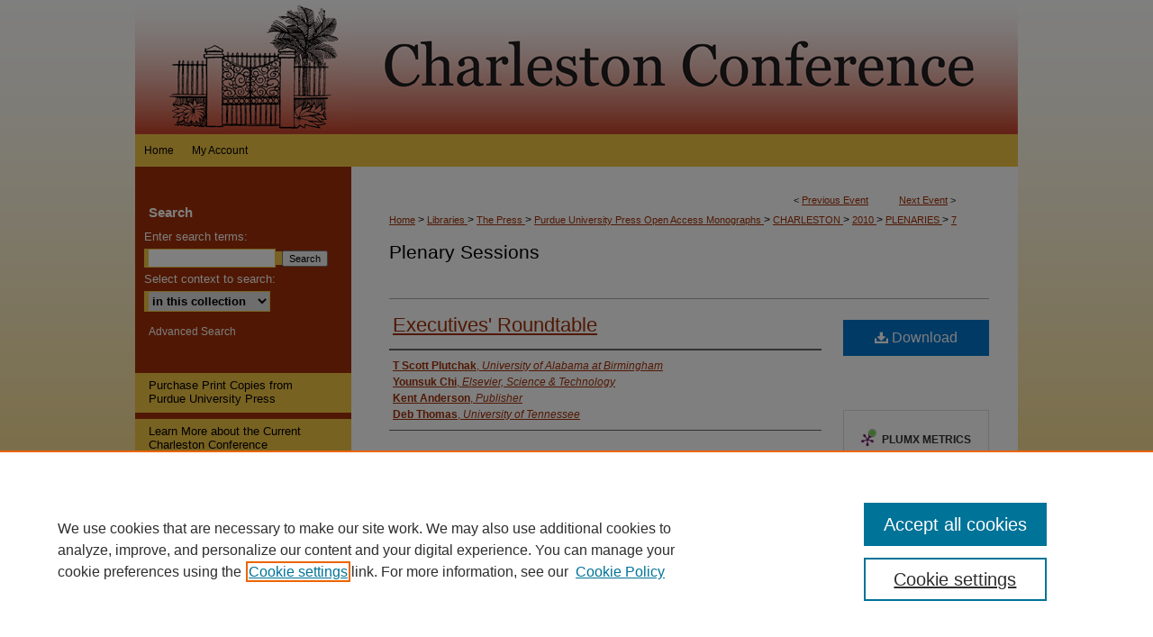

--- FILE ---
content_type: text/css
request_url: https://docs.lib.purdue.edu/charleston/ir-local.css
body_size: 1523
content:
/* -----------------------------------------------
IR Event Community local stylesheet.
Author:  Nickolas Zeibig-Kichas 
Version:  05 June 2012
PLEASE SAVE THIS FILE LOCALLY!
----------------------------------------------- */

body { background: #f2c543 url(../assets/md5images/77042d12b9473e4c06ca70b291abe675.gif) top left repeat-x; }


/* Header */

#charleston #header { height: 149px; }

#charleston #pagetitle,
#charleston #header h1,
#charleston #header h1 a {
	display: block;
	float: right;
	width: 740px;
	height: 149px;
	margin: 0;
	padding: 0; }

#charleston #header h1 a {
	text-indent: -9999px;
	background: #ffffff url(../assets/md5images/2a6936898ebe84ed1a32fd00b574862e.jpg) top left no-repeat; }

#charleston #header #logo,
#charleston #header #logo a {
	width: 240;
	height: 149;
	margin: 0;
	padding: 0; }



/* Navigation */

#charleston #navigation { 
  width: 980px;
  height: 36px; }

#charleston #navigation #tabs { 
  font-size: 12px; }

#charleston #navigation #tabs a {
	float: left;
  border: 0;
	font-weight: normal;
	line-height: 36px;
	margin: 0 10px;
	padding: 0;
	background-color: transparent; }

#charleston #navigation #tabs a:link,
#charleston #navigation #tabs a:visited {
	color: #000000;
	text-decoration: none; }

#charleston #navigation #tabs a:active,
#charleston #navigation #tabs a:hover {
	text-decoration: underline; }

#charleston #navigation #tabs #tabtwo  { display:none; }

#charleston #navigation #tabs #tabthree { display:none; }



/* Sidebar */

#charleston #sidebar {
	font-size: 13px; }

#charleston #sidebar a:link,
#charleston #sidebar a:visited {
	text-decoration: none; }

#charleston #sidebar a:active,
#charleston #sidebar a:hover,
#charleston #sidebar a:focus {
	text-decoration: underline; }

#charleston #sidebar h2 {
	font-size: 15px;
	border: 0;
	color: #ffffff;
	font-weight: bold; }

#charleston #sidebar ul#side-notify {
	font-size: 12px;
	margin-top: -2em; }
	
#charleston #sidebar .advanced {       
  font-size: 12px; } 	

#charleston #sidebar .sidebar-content li {
  background-color: #f2c543;
  margin-bottom: 7px; }
  
#charleston #sidebar .sidebar-content li a {
  padding-top: 6px; }  
  
#charleston #sidebar .sidebar-content a:link,  
#charleston #sidebar .sidebar-content a:visited {
  color: #000000; 
  text-decoration: none; }

#charleston #sidebar .sidebar-content a:active,
#charleston #sidebar .sidebar-content a:hover,
#charleston #sidebar .sidebar-content a:focus {
  text-decoration: underline; }

/* Custom Sidebar */

#charleston #sidebar ul#side-notify {display:none;}

#charleston #sidebar ul + h2 { display:none; }

#charleston #sidebar ul#side-browse { display:none; }

#charleston #sidebar ul + h2 + ul + h2 { display:block; }

/* Footer */

#charleston #footer { 
  background-color: #fff; 
  margin-top: 10px; 
  height: 82px; }

#charleston #footer #bepress {
	float: left;
	width: 240px; }

#charleston #footer p {
	float: left;
	margin-left: 0;
	padding-left: 32px;
	font-size: 12px; 
  width: 495px; }

#charleston #footer p,
#charleston #footer p a:link,
#charleston #footer p a:visited {
	color: #a13108;
	text-decoration: none; }

#charleston #footer p a:active,
#charleston #footer p a:hover,
#charleston #footer p a:focus {
	color: #5d1c04;
	text-decoration: underline; }

#charleston #footer #footer-logo,
#charleston #footer #footer-logo a {
	display: block;
	float: right;
	margin: 0;
	padding: 0;
	height: 82px;
	width: 213px; }

#charleston #footer #footer-logo a {
	text-indent: -9999px;
	background: transparent url(../assets/md5images/6409ba2d9f84b0690e8928b87648fe43.jpg) top left no-repeat; }
	
	
	
  /* Main content area */

#charleston #main.text a:link,
#charleston #main.text a:visited {
	color: #a13108;
  text-decoration: underline; }

#charleston #main.text a:active,
#charleston #main.text a:hover {
	color: #5d1c04;
	text-decoration: underline; }

#charleston #main.text h2#series-title {
	color: #000;
  font-size: 21px;
  text-transform: none;
	text-align: left;
	margin-left: 0; 
  margin-bottom: -1em; }

#charleston #main.text .articleInfo a {
  text-decoration: none; } 

#charleston #main.text h2#series-title a:link,
#charleston #main.text h2#series-title a:visited {
	color: #000000;
	text-decoration: none; }

#charleston #main.text h2#series-title a:active,
#charleston #main.text h2#series-title a:hover {
	color: #5d1c04; 
  text-decoration: underline; }
	
#charleston #main.text #series-home h4 {
  font-size: 14px;
  font-weight: normal; }	

#charleston #content .text {padding-top: 30px; }

#charleston #charleston_faq #underline {text-decoration:underline;}

#charleston #charleston_faq dt {
	font-style:italic;
	font-weight:bold;
	font-size:1.25em;}
	
	
#charleston #sb-custom-middle {display: none;}

/* SUP-19008 -- SF */
header#mobile-nav { 
	font-size: 0;
	line-height: 0; }
	
/* orcid id icon next to field value -- SF -- 5/17 */
#purdue #orcid.element p a {
    background:transparent url(../assets/md5images/2dddb203aa38ec94870d3ef2b43921c4.png) top left no-repeat;	
    padding-left:20px;
    padding-bottom:5px; }
    
/* Hide FAQ link as part of hiding Author Corner for archived journal CM 2021-03-03 */
#charleston #container #wrapper #sidebar #side-author li.faq {
	display:none;
	}